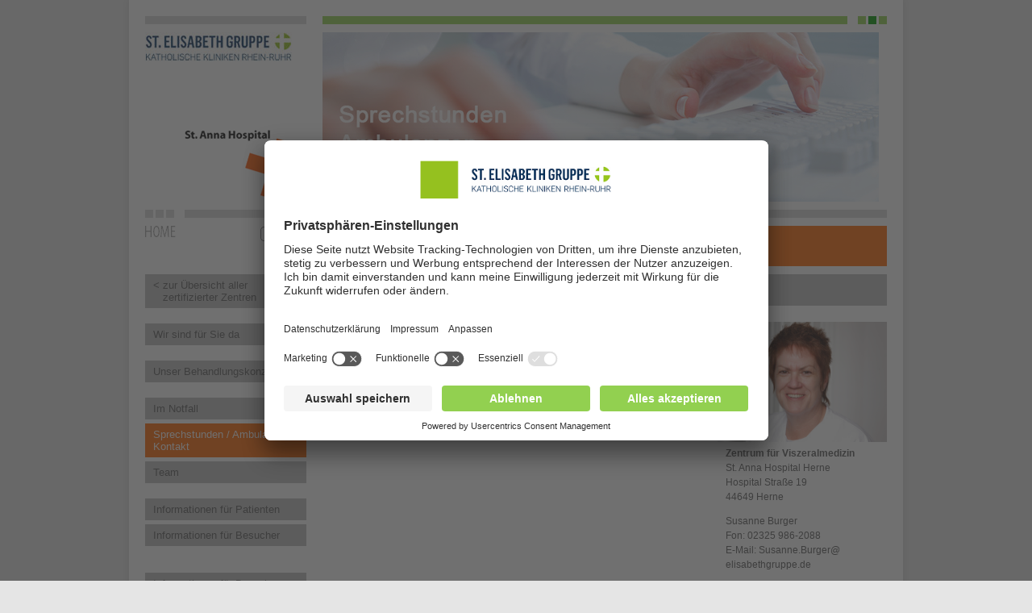

--- FILE ---
content_type: text/html;charset=utf-8
request_url: https://www.annahospital.de/pankreaszentrum/sprechstunden-ambulanzen-kontakt.html
body_size: 4618
content:
<!DOCTYPE html>
<html lang="de" xmlns="http://www.w3.org/1999/xhtml">
<head><!-- #PLACEHOLDER_BEFORE_GTM --><!-- Google Tag Manager -->
<script>window.dataLayer = window.dataLayer || [];
function gtag() {
          dataLayer.push(arguments);
        }
        // set „denied" as default for both ad and analytics storage, as well as ad_user_data and ad_personalization,
        gtag("consent", "default", {
          ad_user_data: "denied",
          ad_personalization: "denied",
          ad_storage: "denied",
          analytics_storage: "denied",
          wait_for_update: 2000 // milliseconds to wait for update
        });
</script>
<script type="text/plain" data-usercentrics="Google Tag Manager" id="scriptGoogleTagManager">
(function(w,d,s,l,i){w[l]=w[l]||[];w[l].push({'gtm.start':
        new Date().getTime(),event:'gtm.js'});var f=d.getElementsByTagName(s)[0],
        j=d.createElement(s),dl=l!='dataLayer'?'&l='+l:'';j.async=true;j.src=
        'https://www.googletagmanager.com/gtm.js?id='+i+dl;f.parentNode.insertBefore(j,f);
            })
      (window,document,'script','dataLayer','GTM-KWB7PRM');
</script><!-- End Google Tag Manager -->

<meta charset="utf-8">
<!-- 
	This website is powered by TYPO3 - inspiring people to share!
	TYPO3 is a free open source Content Management Framework initially created by Kasper Skaarhoj and licensed under GNU/GPL.
	TYPO3 is copyright 1998-2015 of Kasper Skaarhoj. Extensions are copyright of their respective owners.
	Information and contribution at http://typo3.org/
-->

<base href="https://www.annahospital.de">
<link rel="shortcut icon" href="https://www.annahospital.de/typo3conf/ext/as_tv_templates/favicon/annahospital/favicon.ico" type="image/x-icon; charset=binary">
<link rel="icon" href="https://www.annahospital.de/typo3conf/ext/as_tv_templates/favicon/annahospital/favicon.ico" type="image/x-icon; charset=binary">

<meta name="generator" content="TYPO3 4.5 CMS">
<meta name="viewport" content="width=device-width, initial-scale=0.75, user-scalable=yes, minimum-scale=0.1, maximum-scale=2.0">
<meta name="data-privacy-proxy-server" content="https://privacy-proxy-server.usercentrics.eu">

<link rel="stylesheet" type="text/css" href="typo3temp/stylesheet_4e2ea8d0ba.css?1716544194" media="all">
<link rel="stylesheet" type="text/css" href="typo3conf/ext/as_cookieconsent/Resources/Public/JavaScript/cookieconsent-3.0.3/cookieconsent.min.css?1527156433" media="all">
<link rel="stylesheet" type="text/css" href="typo3conf/ext/as_tv_templates/ce_pages/css/powermail.css?1605869957" media="all">
<link rel="stylesheet" type="text/css" href="typo3conf/ext/as_tv_templates/ce_pages_relaunch_2013/css/basic.css?1697785242" media="all">
<link rel="stylesheet" type="text/css" href="typo3conf/ext/as_tv_templates/ce_pages_relaunch_2013/css/jquery-ui-1.8.23.custom.css?1495789398" media="all">
<link rel="stylesheet" type="text/css" href="typo3conf/ext/as_tv_templates/ce_pages_relaunch_2013/js/video-js/video-js.css?1495789398" media="all">
<link rel="stylesheet" type="text/css" href="typo3conf/ext/as_template_responsive/Resources/Public/StyleSheets/responsive.min.css?1719486594" media="all">
<link rel="stylesheet" type="text/css" href="typo3conf/ext/as_cpm/Resources/Public/Stylesheets/styles.css?1603184342" media="all">
<link rel="stylesheet" type="text/css" href="typo3conf/ext/as_tv_templates/ce_pages/css/st_anna_herne_add_css.css?1495789398" media="all">
<link rel="stylesheet" type="text/css" href="typo3temp/stylesheet_9e2d1d7eb3.css?1716906968" media="all">



<script src="typo3conf/ext/as_tv_templates/ce_pages/js/flowplayer.config.js?1495789398" type="text/javascript"></script>
<script src="typo3conf/ext/as_tv_templates/ce_pages/js/flowplayer-3.2.2.min.js?1495789398" type="text/javascript"></script>
<script src="typo3conf/ext/as_tv_templates/ce_pages_relaunch_2013/js/jquery-1.8.0.min.js?1495789398" type="text/javascript"></script>
<script src="typo3conf/ext/as_tv_templates/ce_pages_relaunch_2013/js/jquery-ui-1.8.23.custom.min.js?1495789398" type="text/javascript"></script>
<script src="typo3conf/ext/as_tv_templates/ce_pages_relaunch_2013/js/jquery.lightbox.js?1631190526" type="text/javascript"></script>
<script src="typo3conf/ext/as_tv_templates/ce_pages_relaunch_2013/js/modernizr.js?1495789398" type="text/javascript"></script>
<script src="typo3conf/ext/as_tv_templates/ce_pages_relaunch_2013/js/intro.js?1495789398" type="text/javascript"></script>
<script src="typo3temp/javascript_ba70ba9dd4.js?1716906627" type="text/javascript"></script>


<!--[if IE 7]>
		  <link rel='stylesheet' href='typo3conf/ext/as_tv_templates/ce_pages/css/herne_styles_ie7.css' type='text/css'/>
		  <link rel='stylesheet' href='typo3conf/ext/as_tv_templates/ce_pages/css/herne_styles_print_ie7.css' type='text/css' media='print'/>
		<![endif]-->
		<!--[if IE 6]>
		  <link rel='stylesheet' href='typo3conf/ext/as_tv_templates/ce_pages/css/herne_styles_ie6.css' type='text/css'/>
		  <link rel='stylesheet' href='typo3conf/ext/as_tv_templates/ce_pages/css/herne_styles_print_ie6.css' type='text/css' media='print'/>
		<![endif]--><title>St. Anna Hospital - Sprechstunden / Ambulanzen / Kontakt</title>                <link rel="preconnect" href="//app.usercentrics.eu">
                <link rel="preconnect" href="//api.usercentrics.eu"><link rel="preload" href="//app.usercentrics.eu/browser-ui/latest/loader.js" as="script">
                <script id="usercentrics-cmp" data-settings-id="PodSU8GNJ" src="https://app.usercentrics.eu/browser-ui/latest/loader.js" async></script>                <link rel="preconnect" href="//privacy-proxy.usercentrics.eu">
                <link rel="preload" href="//privacy-proxy.usercentrics.eu/latest/uc-block.bundle.js" as="script">
                <script src="https://privacy-proxy.usercentrics.eu/latest/uc-block.bundle.js"></script>
</head>
<body>

<div id="positionierung">
  <a href="pankreaszentrum/sprechstunden-ambulanzen-kontakt.html#inhalte" title="Zu den Inhalten springen" class="unsichtbar">Zu den Inhalten springen</a>

  <div id="kopf" class="bereiche">

    <div class="kopf_sp1">
      <div class="logos">
        <div class="logo_oben"><a href="https://www.elisabethgruppe.de/" target="_blank" ><img alt="St. Anna Hospital" src="typo3conf/ext/as_tv_templates/ce_pages_relaunch_2013/images/logo_gruppe.gif" /></a></div>
        <div class="logo_unten"><a href="home.html" ><img alt="St. Elisabeth Gruppe" src="typo3conf/ext/as_tv_templates/ce_pages_relaunch_2013/images/logo_2015.gif" /></a></div>
      </div>
      <div class="quadrate">
    	  <div class="quadrat"></div>
    	  <div class="quadrat"></div>
    	  <div class="quadrat"></div>
    	  <div class="quadrat_spacer"></div>
    	</div>
      <div class="referenzfeld"><a href="pankreaszentrum.html" ><img src="typo3conf/ext/as_tv_templates/ce_pages_relaunch_2013/images/referenzfeld_home.gif" width="38" height="14" alt="Home" /></a><img src="typo3conf/ext/as_tv_templates/ce_pages_relaunch_2013/images/home_rechteck_orange.gif" width="162" height="50" alt="Home" /></div>
    </div>

    <div class="kopf_sp2">
      <div class="quadrate quadrate_gruen">
    	  <div class="quadrat"></div>
    	  <div class="quadrat quadrat_dunkel"></div>
    	  <div class="quadrat"></div>
    	  <div class="quadrat_spacer"></div>
    	</div>

<!-- Ueberbledung der Bilder -->
      <div id="intro_bilder" class="kopf_bild"><div id="c13131" class="csc-default" >
		<img src="typo3temp/pics/5d89b8a509.jpg" width="690" height="210" alt="" />
	</div></div>
<!-- Ueberbledung der Bilder -->
		<div class="linie_grau"> </div>
      <div class="bereichsueberschrift">
                       <span>Pankreaszentrum</span>
      </div>
    </div>

  </div>

  <!-- Inhaltsbereich: Beginn -->
  <a name="inhalte"></a>
  <div id="inhalte" class="bereiche_einzel">

    <div class="bereiche_zeile zeile_1">

      <!-- Spalte 1 -->
      <div class="inhalte_sp1_bereiche">

        <div class="kontextnavi_bereiche"><div class="kontextnavi_bereiche_inhalt"><div class="links"><ul><li><ul><li><a href="untermenue/zertifizierte-zentren-und-auszeichnungen.html" title="zur Übersicht aller zertifizierter Zentren" onfocus="blurLink(this);"  >< zur Übersicht aller<br />&nbsp;&nbsp;&nbsp;zertifizierter Zentren</a><span class="unsichtbar">. </span></li><li><div class="trenner"></div></li><li><div class="trenner"></div></li><li><a href="pankreaszentrum/wir-sind-fuer-sie-da.html" title="Wir sind für Sie da" onfocus="blurLink(this);"  >Wir sind für Sie da</a><span class="unsichtbar">. </span></li><li></li><li><div class="trenner"></div></li><li><div class="trenner"></div></li><li><a href="pankreaszentrum/unser-behandlungskonzept.html" title="Unser Behandlungskonzept" onfocus="blurLink(this);"  >Unser Behandlungskonzept</a><span class="unsichtbar">. </span></li><li></li><li><div class="trenner"></div></li><li><div class="trenner"></div></li><li><a href="pankreaszentrum/im-notfall.html" title="Im Notfall" onfocus="blurLink(this);"  >Im Notfall</a><span class="unsichtbar">. </span></li><li><a href="pankreaszentrum/sprechstunden-ambulanzen-kontakt.html" title="Sprechstunden / Ambulanzen / Kontakt" onfocus="blurLink(this);"  ><span class="btnactive">Sprechstunden / Ambulanzen / Kontakt</span></a><span class="unsichtbar">. </span></li><li><a href="pankreaszentrum/team.html" title="Team" onfocus="blurLink(this);"  >Team</a><span class="unsichtbar">. </span></li><li><div class="trenner"></div></li><li><div class="trenner"></div></li><li><a href="pankreaszentrum/informationen-fuer-patienten/checkliste-fuer-ihren-aufenthalt.html" title="Informationen für Patienten" onfocus="blurLink(this);"  >Informationen für Patienten</a><span class="unsichtbar">. </span></li><li></li><li><a href="pankreaszentrum/informationen-fuer-besucher.html" title="Informationen für Besucher" onfocus="blurLink(this);"  >Informationen für Besucher</a><span class="unsichtbar">. </span></li><li><div class="trenner"></div></li><li><div class="trenner"></div></li><li><div class="trenner"></div></li><li><div class="trenner"></div></li><li><a href="pankreaszentrum/informationen-fuer-bewerber.html" title="Informationen für Bewerber" onfocus="blurLink(this);"  >Informationen für Bewerber</a><span class="unsichtbar">. </span></li></ul></li><li></li></ul></div></div></div>
        </div>


      <!-- Spalte 2 -->
      <div class="inhalte_sp2">

        <div class="bereiche">
        	<h1 class="bereiche_gesamt_h2">Sprechstunden / Ambulanzen / Kontakt</h1>

          <div class="bereiche_sp1"><!--TYPO3SEARCH_begin--><div id="c13002" class="csc-default" ><div class="copytext"><p class="bodytext"><b>Sprechstunde Darmzentrum / Pankreaszentrum / Zentrum für</b> <b>Viszeralmedizin</b></p>
<p class="bodytext">Montag: 14.00 bis 16.00 Uhr <br />Mittwoch: 11.00 bis 13.00 Uhr <br />Freitag: 14.00 bis 16.00 Uhr </p>
<p class="bodytext"><b>Darm- und Pankreassprechstunde</b> </p>
<p class="bodytext">Mittwoch: 9.00 bis 11.00 Uhr<br />(telefonische Anmeldung erforderlich unter Fon: 02325 986-2088)</p></div></div><!--TYPO3SEARCH_end--></div>

		<div class="bereiche_sp2"><!--TYPO3SEARCH_begin--><div id="c12986" class="csc-default" ><div class="box">
	
	<div class="box_inhalt">
		<div class="box_bild bildlinks"><img src="typo3temp/pics/9c255b9a50.jpg" width="480" height="340"  alt="Susanne Burger" title="" /></div>
		<div class="box_text"><p class="bodytext"><b>Zentrum für Viszeralmedizin<br /></b>St. Anna&nbsp;Hospital Herne<br />Hospital Straße 19<br />44649 Herne</p>
<p class="bodytext">Susanne Burger&nbsp;<br />Fon: 02325 986-2088 <br />E-Mail: <a href="javascript:linkTo_UnCryptMailto('ocknvq,bxoBcppcjqurkvcn0fg');" >Susanne.Burger@<br />elisabethgruppe.de</a></p>
<p class="bodytext">&nbsp;</p></div>
	</div>
</div></div><!--TYPO3SEARCH_end--></div>

      </div><!-- Spalte 2  ENDE-->

    </div>

  </div>
</div>
</div>
<div id="fusszeile">&copy; St. Anna Hospital |&nbsp;<a href="fusszeile/impressum.html" title="Impressum" onfocus="blurLink(this);"  class="nicht_aktiv">Impressum</a>&nbsp;&#124;&nbsp;<span class="unsichtbar">. </span><a href="fusszeile/datenschutz.html" title="Datenschutz" onfocus="blurLink(this);"  class="nicht_aktiv">Datenschutz</a>&nbsp;&#124;&nbsp;<span class="unsichtbar">. </span><a href="home.html" title="Datenschutzeinstellungen anpassen" onfocus="blurLink(this);"  class="nicht_aktiv privacy_settings">Datenschutz&shy;einstellungen anpassen</a><span class="unsichtbar">. </span>            <div></div></div>

<!-- Piwik -->
      <script type="text/javascript">
      var pkBaseURL = (("https:" == document.location.protocol) ? "https://analyzer.amedick-sommer.de/" : "http://analyzer.amedick-sommer.de/");
      document.write(unescape("%3Cscript src='" + pkBaseURL + "piwik.js' type='text/javascript'%3E%3C/script%3E"));
      </script><script type="text/javascript">
      try {
        var piwikTracker = Piwik.getTracker(pkBaseURL + "piwik.php",13);
        piwikTracker.trackPageView();
        piwikTracker.enableLinkTracking();
      } catch( err ) {}</script><noscript><p><img src="http://analyzer.amedick-sommer.de/piwik.php?idsite=13" style="border:0" alt=""/></p></noscript>
      <!-- End Piwik Tag --><div class="mainSite" id="topMainSite" style="display:none;"><div class="aufklappmenue_off clapline1">
								<a class="libtnactive" onclick="aufklappen(this)" href="javascript:void(0)">Medizinische Fachabteilungen</a>
								<div class="aufklappmenue_inhalt startSelectBoxes">
									<ul class="linkUl"></ul>
								</div>
							</div><div class="aufklappmenue_off clapline2">
								<a class="libtnactive" onclick="aufklappen(this)" href="javascript:void(0)">Zertifizierte Zentren &#124; Auszeichnungen</a>
								<div class="aufklappmenue_inhalt startSelectBoxes">
									<ul class="linkUl"><li class="linkLi"><a href="http://www.annahospital.de/traumazentrum.html">Traumazentrum</a></li><li class="linkLi"><a href="http://www.annahospital.de/wirbelsaeulenzentrum-der-maximalversorgung.html">Wirbelsäulenzentrum der Maximalversorgung</a></li><li class="linkLi"><a href="http://www.annahospital.de/zentrum-fuer-endoprothetik.html">Endoprothetikzentrum</a></li><li class="linkLi"><a href="http://www.annahospital.de/hypertonie-zentrum.html">Hypertonie-Zentrum</a></li><li class="linkLi"><a href="http://www.annahospital.de/european-hypertension-excellence-center.html">European Hypertension Excellence Center</a></li><li class="linkLi"><a href="http://www.annahospital.de/babyfreundliche-geburtsklinik.html">Babyfreundliche Geburtsklinik</a></li><li class="linkLi"><a href="http://www.annahospital.de/endometrioseklinik.html">Endometrioseklinik</a></li><li class="linkLi"><a href="http://www.annahospital.de/zentrum-fuer-viszeralmedizin.html">Zentrum für Viszeralmedizin</a></li><li class="linkLi"><a href="http://www.annahospital.de/">Onkologisches Zentrum</a></li><li class="linkLi"><a href="http://www.annahospital.de/speiseroehrenkrebszentrum.html">Speiseröhrenkrebszentrum</a></li><li class="linkLi"><a href="http://www.annahospital.de/darmkrebszentrum.html">Darmkrebszentrum</a></li><li class="linkLi"><a href="http://www.annahospital.de/pankreaszentrum.html">Pankreaszentrum</a></li></ul>
								</div>
							</div><ul class="linkUl"><li class="linkLi"><a href="http://www.annahospital.de/home/mobile-seiten/notfall.html">Notfall</a></li><li class="linkLi"><a href="http://www.annahospital.de/home/mobile-seiten/termine-vereinbaren.html">Termine vereinbaren</a></li><li class="linkLi"><a href="http://www.annahospital.de/home/mobile-seiten/anfahrt-kontakt.html">Anfahrt | Kontakt</a></li><li class="linkLi"><a href="http://www.annahospital.de/home/mobile-seiten/krankenhausaufenthalt-planen.html">Krankenhausaufenthalt planen</a></li><li class="linkLi"><a href="http://www.annahospital.de/home/mobile-seiten/news-veranstaltungen-babygalerie.html">News | Veranstaltungen | Babygalerie</a></li><li class="linkLi"><a href="http://www.annahospital.de/home/mobile-seiten/wir-karriere-bildung-presse.html">Wir | Karriere & Bildung | Presse</a></li></ul></div><script
		type="text/plain"
        data-usercentrics="Google Analytics"
	    id="scriptGoogleAnalytics">// Google Analytics
var gaProperty = 'UA-32868207-2';
var _gaq = _gaq || [];
_gaq.push(['_setAccount', gaProperty]);
_gaq.push(['_gat._anonymizeIp']);
_gaq.push(['_trackPageview']);
(function() {
	var ga = document.createElement('script'); ga.type = 'text/javascript'; ga.async = true;
	ga.src = ('https:' == document.location.protocol ? 'https://ssl' : 'http://www') + '.google-analytics.com/ga.js';
	var s = document.getElementsByTagName('script')[0]; s.parentNode.insertBefore(ga, s);
})();</script>
<script src="typo3conf/ext/as_cookieconsent/Resources/Public/JavaScript/cookieconsent-3.0.3/cookieconsent.min.js?1527156433" type="text/javascript"></script>
<script src="typo3conf/ext/as_tv_templates/ce_pages_relaunch_2013/js/video-js/video.js?1495789398" type="text/javascript"></script>
<script src="typo3conf/ext/as_tv_templates/ce_pages_relaunch_2013/js/functions.js?1698244500" type="text/javascript"></script>
<script src="typo3conf/ext/as_tv_templates/ce_pages_relaunch_2015/js/jquery.scrollable.min.js?1495789398" type="text/javascript"></script>
<script src="typo3conf/ext/as_template_responsive/Resources/Public/JavaScript/responsive.min.js?1615795783" type="text/javascript"></script>
<script src="typo3temp/javascript_e09bff19ff.js?1716906627" type="text/javascript"></script>

<script
		type="text/plain"
        data-usercentrics="Matomo"
	    id="scriptPiwik">                    var _paq = _paq || [];
                    _paq.push(['trackPageView']);
                    _paq.push(['enableLinkTracking']);
                    (function() {
                        var u="//analyzer.amedick-sommer.de/";
                        _paq.push(['setTrackerUrl', u+'piwik.php']);
                        _paq.push(['setSiteId', '13']);
                        _paq.push(['setSecureCookie', true]);
                        var d=document, g=d.createElement('script'), s=d.getElementsByTagName('script')[0];
                        g.type='text/javascript'; g.async=true; g.defer=true; g.src=u+'piwik.js'; s.parentNode.insertBefore(g,s);
                    })();</script>
</body>
</html>

--- FILE ---
content_type: text/css
request_url: https://www.annahospital.de/typo3temp/stylesheet_9e2d1d7eb3.css?1716906968
body_size: -319
content:

    .bereiche_sp1_inhalt_img img {
      max-width: 210px;
      height: auto;
    }

    .logo_unten {
      right: 0;
      padding-bottom: 10px;
    }
    .logo_unten img {
      width: 151px;
    }
   #inhalte img {
  display: none;
  }   #inhalte img {
	display: none;
	}

--- FILE ---
content_type: application/x-javascript
request_url: https://www.annahospital.de/typo3conf/ext/as_template_responsive/Resources/Public/JavaScript/responsive.min.js?1615795783
body_size: 12049
content:
var hideSubMenu,hideOtherThanSubMenu,mobileDepartmentsTitle,mobileClinicsTitle,resConfig,logo1,logo2,formerWidth=0;function aufklappen(){}!function(s){var e="true",o="false",a=!1,i="",t="",l=!1;switch(window.localStorage.getItem("showMobile")&&(e=window.localStorage.getItem("showMobile")),100<resConfig&&resConfig<200&&(s("body").addClass("fixed-nav"),resConfig-=100),200<resConfig&&resConfig<300&&(l=!0,resConfig-=200),resConfig){case 1:s("body").addClass("sah"),i="https://www.annahospital.de/untermenue/presse/blog-und-social-media.html",t="Zu den Social Media Kanälen";break;case 2:s("body").addClass("egr"),i="https://www.elisabethgruppe.de/untermenue/presse/blog-und-social-media.html",t="Zu den Social Media Kanälen der St. Elisabeth Gruppe";break;case 3:s("body").addClass("mhw"),i="https://www.marien-hospital-witten.de/untermenue/presse/blog-und-social-media.html",t="Zu den Social Media Kanälen";break;case 4:s("body").addClass("mhh"),i="https://www.marienhospital-herne.de/untermenue/presse/blog-und-social-media.html",t="Zu den Social Media Kanälen";break;case 5:s("body").addClass("gse");break;case 6:s("body").addClass("luh");break;case 7:s("body").addClass("rru"),i="https://www.rheumazentrum-ruhrgebiet.de/untermenue/presse/blog-und-social-media.html",t="Zu den Social Media Kanälen";break;case 8:s("body").addClass("mhe"),i="https://www.marienhospital-eickel.de/untermenue/presse/blog-und-social-media.html",t="Zu den Social Media Kanälen";break;case 9:s("body").addClass("khb");break;case 10:s("body").addClass("mvzh");break;case 11:s("body").addClass("mvzw")}s("body").addClass("desktop"),s("#social-btn").remove(),s(document).ready(function(){""!==i&&(s(".kopf_sp1 .referenzfeld").prepend("<a class='social-btn' href='"+i+"' target='_self' alt='"+t+"' title='"+t+"'><img src='typo3conf/ext/as_template_responsive/Resources/Public/Images/social-btn-small.png' alt='Social Buttons'/></a>"),a=!0),a&&(s(".kopf_sp1 .referenzfeld img[src*='home_rechteck_orange.gif']").remove(),s(".kopf_sp1 .referenzfeld img[src*='home_rechteck_gruen.gif']").remove()),s("#inhalte img").fadeIn()});var n=[],r=[];if(n.push(window.innerWidth),r.push(window.innerHeight),s(window).on("orientationchange",function(){window.location.reload()}),s(window).resize(function(){n.push(window.innerWidth),r.push(window.innerHeight);var e,s,o=[1600,1380,991,767,640,480,340];for(e in o)if((o[e]-n[n.length-2])*(o[e]-n[n.length-1])<=0){s=void 0,s=0,n[n.length-1]<=767&&2===s?(window.location.reload(),s=1):767<n[n.length-1]&&1===s&&(window.location.reload(),s=2);break}}),s(window).width()<=767&&"false"===e&&(s("#fusszeile").append("&nbsp;|&nbsp;<a id='viewChangeButtonMobile' style='cursor: pointer;'>Zur mobilen Ansicht</a>"),s("#viewChangeButtonMobile").on("click",function(){window.localStorage.setItem("showMobile","true"),window.location.reload()})),s(window).width()<=767&&s(window).height()<=1150&&s(window).width()<s(window).height()?"true"===e&&(o="true"):s(window).height()<=767&&s(window).width()<=1150&&s(window).height()<s(window).width()&&"true"===e&&(o="true"),"true"===o){switch(s("head").append('<meta name="viewport" content="width=device-width, initial-scale=1.0, user-scalable=yes, minimum-scale=0.1, maximum-scale=2.0"/>'),s("body").removeClass("desktop sah egr mhw mhh mhe gse mvzh mvzw luh khb rru as-concludis"),s("body").addClass("mobile"),""!==i&&s("#fusszeile").after("<div id='social-btn'><a href='"+i+"' target='_self' title='"+t+"'><img src='typo3conf/ext/as_template_responsive/Resources/Public/Images/social-btn.png' alt='Social Buttons'></a></div>"),s(".clapline1 > a").text(mobileDepartmentsTitle),s(".clapline2 > a").text(mobileClinicsTitle),resConfig){case 1:s("body").addClass("sah"),this.logo1="typo3conf/ext/as_template_responsive/Resources/Public/Images/egr_logo.jpg",this.logo2="typo3conf/ext/as_template_responsive/Resources/Public/Images/sah_logo.jpg";break;case 2:s("body").addClass("egr"),this.logo1="typo3conf/ext/as_template_responsive/Resources/Public/Images/egr_logo.jpg",this.logo2="";break;case 3:s("body").addClass("mhw"),this.logo1="typo3conf/ext/as_template_responsive/Resources/Public/Images/egr_logo.jpg",this.logo2="typo3conf/ext/as_template_responsive/Resources/Public/Images/mhw_logo.jpg";break;case 4:s("body").addClass("mhh"),this.logo1="typo3conf/ext/as_template_responsive/Resources/Public/Images/egr_logo.jpg",this.logo2="typo3conf/ext/as_template_responsive/Resources/Public/Images/mhh_logo.jpg";break;case 5:s("body").addClass("gse"),this.logo1="",this.logo2="typo3conf/ext/as_template_responsive/Resources/Public/Images/gse_logo.png";break;case 6:s("body").addClass("luh"),this.logo1="",this.logo2="typo3conf/ext/as_template_responsive/Resources/Public/Images/luh_logo.png";break;case 7:s("body").addClass("rru"),this.logo1="typo3conf/ext/as_template_responsive/Resources/Public/Images/egr_logo.jpg",this.logo2="typo3conf/ext/as_template_responsive/Resources/Public/Images/rru_logo.png";break;case 8:s("body").addClass("mhe"),this.logo1="typo3conf/ext/as_template_responsive/Resources/Public/Images/egr_logo.jpg",this.logo2="typo3conf/ext/as_template_responsive/Resources/Public/Images/mhe_logo.png";break;case 9:s("body").addClass("khb"),this.logo1="typo3conf/ext/as_template_responsive/Resources/Public/Images/khb_logo.png",this.logo2="";break;case 10:s("body").addClass("mvzh"),this.logo1="typo3conf/ext/as_template_responsive/Resources/Public/Images/egr_logo.jpg",this.logo2="";break;case 11:s("body").addClass("mvzw"),this.logo1="typo3conf/ext/as_template_responsive/Resources/Public/Images/egr_logo.jpg",this.logo2=""}0<s("#concludis_elisabethgruppe_stellenangebote").length&&s("body").addClass("as-concludis"),s(window).ready(function(){s(".as_sitemap").removeAttr("style"),s(".as_sitemap > ul").addClass("baseUl"),s(".as_sitemap .baseUl li:not(:has('ul'))").addClass("linkLi"),s(".as_sitemap .linkLi").parent().addClass("linkUl"),s(".as_sitemap .baseUl li:has('ul')").addClass("catLi").addClass("hasUl"),s(".as_sitemap .btnactive").parent().parent().addClass("libtnactive"),s(".as_sitemap .catLi.hasUl > a").addClass("linkLi")});var d,h,c=[],p=[],m=(s(".hauptnavi ul li").length,s("#topMainSite")),e=void 0,g=0,o=!1;s("link[rel=stylesheet][href*='typo3temp']").remove(),s("link[rel=stylesheet][href*='typo3conf/ext/as_template/']").remove(),s("link[rel=stylesheet][href*='typo3conf/ext/as_tv_templates']").remove(),s("html[class]").removeAttr("class"),s("img[width]").removeAttr("width"),s("img[height]").removeAttr("height"),s("img[border]").removeAttr("border"),s(".box_bild").remove(":empty"),s(".box_text").remove(":empty"),s(".bereiche_gesamt_h2").remove(":empty"),s("#intro_bilder").remove(":empty"),s(".box_headline").remove(":has(strong:empty)"),s(".quadrate").remove(),s(".referenzfeld").remove(),s(".linie_grau").remove(),s(".trenner").remove(),s(".unsichtbar").remove(),s(".box_pfeil").remove(),s(".box_bild img").removeAttr("width"),s(".box_bild img").removeAttr("height"),s("#servicenavigation").remove(),s("a").remove(":contains('einspaltig')").remove(":contains('zweispaltig')"),s(".intro_sp2>img[src*='typo3temp']").remove(),s("li").remove(":empty"),s("p").filter(function(){return""===s.trim(s(this).text())&&0===s(this).children().length}).remove(),e=s(".logo_oben > a").prop("href"),s(".logo_oben > a").remove(),s(".logo_oben > img").remove(),""!==this.logo1&&(s(".logo_oben").append("<a><img src='"+this.logo1+"' alt=''></a>"),s(".logo_oben > a").attr("href",e)),d=s(".logo_unten > a").prop("href"),s(".logo_unten > a").remove(),s(".logo_unten > img").remove(),""!==this.logo2&&(s(".logo_unten").append("<a><img src='"+this.logo2+"' alt=''></a>"),s(".logo_unten > a").attr("href",d)),s(".kopf_sp2").append("<div id='menu'></div>"),s(".hauptnavi").appendTo("#menu").addClass("kontextnavi_bereiche").addClass("links"),s(".kontextnavi_bereiche").appendTo("#menu"),s("#menu").hide(),s(".csc-menu").parent().addClass("kontextnavi_bereiche").addClass("links"),s(".kopf_sp1").prepend("<div class='borderTop'></div>").append("<div class='borderBottom'></div>"),s(".borderBottom").append("<div class='bottomLine'></div><div class='squares'><div class='square1'></div><div class='square1'></div><div class='square1'></div></div>"),s(".bereichsueberschrift").append("<a><i class='fas fa-bars fa-lg' aria-hidden='true'></i></a>"),""===s(".bereichsueberschrift span").text()&&s(".bereichsueberschrift span").text("Menü"),s(".links>ul:first-child").addClass("baseUl"),s(".baseUl li:not(:has('ul'))").addClass("linkLi"),s(".linkLi").parent().addClass("linkUl"),s(".baseUl li:has('ul')").addClass("catLi").addClass("hasUl"),s(".btnactive").parent().parent().addClass("libtnactive"),s(".pagebrowser").append('<div class="mobilePageBrowser"></div>'),s(".pagebrowser_sp1").appendTo(".mobilePageBrowser"),s(".pagebrowser_sp3").appendTo(".mobilePageBrowser"),0<s(".pagebrowser_sp1").has("a").length&&s(".pagebrowser_sp1 a").prepend("<i class='fas fa-chevron-left' aria-hidden='true'></i>"),0<s(".pagebrowser_sp3").has("a").length&&s(".pagebrowser_sp3 a").append("<i class='fas fa-chevron-right' aria-hidden='true'></i>"),s(".hauptnavi ul li").each(function(){h=this.baseURI,c.push(this.innerText),p.push(this.firstChild.href)}),window.location.href!==h&&window.location.href!==h+"home.html"&&window.location.href!==h+"/#"&&window.location.href!==e||(o=!0);e=window.location.pathname;1===hideSubMenu&&(s(".bereiche_gesamt_h2").addClass("orangeBack"),s(".kopf_bild").hide(),s(".bereichsueberschrift").hide(),s("h2.bereiche_sp1_h2_abstand ").click(function(){window.location.pathname=s(this).parent().parent().find(".bereiche_mehr_button > a").attr("href")})),1===hideOtherThanSubMenu&&(s(".kontextnavi_bereiche_inhalt>.links>.baseUl>.catLi.hasUl>.linkUl>.linkLi").hide(),s(".kontextnavi_bereiche_inhalt>.links>.baseUl>.catLi.hasUl>.linkUl>.linkLi.libtnactive").show()),-1!==e.indexOf("news-veranstaltungen-babygalerie")&&(s(".kopf_bild").hide(),s(".bereichsueberschrift").hide(),s(".boxen .csc-default").each(function(){!1===s("this .bereiche_sp1_zeile").hasClass(".margbottom10")&&s(this).addClass("margbottom10")})),-1!==e.indexOf("mobile-seiten")&&s(".bereiche_zeile").css("padding","0"),s("#inhalte").prepend(m),l&&(o=!1),o?(s(".mainSite").show(),s(".kontextnavi").remove(),s(".inhalte_sp1").remove(),s(".inhalte_sp2").remove(),s(".intro").remove(),s("#topMainSite").append("<li class='linkLi' style='margin-top: 50px;'><a id='viewChangeButtonDesktop'>Zur Desktop-Ansicht</a></li>")):m.hide(),s(".aufklappmenue_inhalt").hide();m=s(".kopf_bild img").height();s(".kopf_bild").css("height",m),s("body>#topMainSite").remove(),s(".video-js").attr("height","auto"),s(".video-js").attr("width","auto");var b=document.querySelector("body"),u=0;s(".bereichsueberschrift").click(function(){0===g?(s("#menu").slideDown(),u=window.pageYOffset,b.style.overflow="hidden",b.style.position="fixed",b.style.top="-"+u+"px",b.style.width="100%",s("html, body").attr("style","overflow-y:hidden;"),s("#menu").css("overflow","").css("overflow-y","scroll"),g+=1):(s("#menu").hide(),b.style.removeProperty("overflow"),b.style.removeProperty("position"),b.style.removeProperty("top"),b.style.removeProperty("width"),window.scrollTo(0,u),s("html, body").attr("style","overflow-y: auto;"),s("#menu").css("overflow","hidden").css("overflow-y",""),--g)}),s("li ul li a").click(function(){s("#menu").slideUp(),s("#inhalte").show(),s("#fusszeile").show(),--g}),s("#menuHeadline a").click(function(){s("#menu").slideUp(),s("#inhalte").show(),s("#fusszeile").show(),--g}),s(".mobile-menu-select").on("change",function(){window.location.href=this.value}),s("#viewChangeButtonDesktop").on("click",function(){window.localStorage.setItem("showMobile","false"),window.location.reload()}),s(window).on("hashchange",function(){var e=window.location.pathname;-1!==e.indexOf("mobile-seiten/notfall")||-1!==e.indexOf("wir-karriere-bildung-presse")||-1!==e.indexOf("news-veranstaltungen-babygallerie")||s(".bereichsueberschrift").show(),-1!==e.indexOf("mobile-seiten")&&s(".bereiche_zeile").css("padding","0")}),s(window).load(function(){var e=s(".kopf_bild img").height();s(".kopf_bild").css("height",e)});var m=s(".mobile.fixed-nav .bereichsueberschrift"),w=m.offset();0<m.length&&(s("#menu").css("overflow",""),s(window).scroll(function(){s(window).scrollTop()>w.top?(s(".bereichsueberschrift").addClass("fixed"),s("#menu").css("top","35px").css("overflow","").css("overflow-y","scroll")):(s(".bereichsueberschrift").removeClass("fixed"),s("#menu").css("overflow","hidden").css("overflow-y","").css("top",""))}))}}(jQuery);

--- FILE ---
content_type: application/x-javascript
request_url: https://www.annahospital.de/typo3conf/ext/as_tv_templates/ce_pages_relaunch_2013/js/functions.js?1698244500
body_size: 5624
content:
(function ($) {

	/* DOM geladen */

	$(document).ready(function () {

      if ($("#fusszeile .privacy_settings").length > 0) {
        $("#fusszeile .privacy_settings")
            .attr("href", "javascript:void(0);")
            .attr("onClick", "UC_UI.showSecondLayer();");
      }

		if (($("#accordion") != undefined) && ($("#accordion").length > 0)) {
			$("#accordion").accordion({
				header: ".eins",
				collapsible: true,
				autoHeight: false,
				active: false
			});
		}

		if (($("#tabs") != undefined) && ($("#tabs").length > 0)) {
			var activeTab = $.getUrlVar('activeTab');
			if (activeTab != undefined) {
				var tab = $('#tabs').tabs({selected: activeTab});
			} else {
				$('#tabs').tabs();
			}
		}

		$('.box_bild a').each(function () {
			if (!$(this).parent().parent().hasClass('box_babygallery') && !$(this).hasClass('no-lightbox')) {
				$(this).lightbox();
			}
		});


		if ($('.hauptnavi.scrollable').length > 0) {
			$('.scrollable').scrollable({
				items: '.hauptnavi .items',
				circular: false,
				vertical: false,
				touch: false,
				autopause: true
			}).navigator("#sliderNavi");
		}

		$("a.aspresse-detaillink").click(function () {
			var uid = $(this).attr("id");
			var ident = $(this).attr("ident");
			if (ident == 'open') {
				$(this).hide();
				$('#details_' + uid).hide();
				$("#main_article_" + uid).fadeIn("1000");
				$(this).html('weniger');
				$(this).attr('ident', 'close');
				$(this).fadeIn("slow").delay(500);
				$(this).parent().parent().parent().scrollToMe();
				// var x = $(this).parents('.bereiche_sp1_inhalt').offset().top - 200;
				// $('html,body').animate({scrollTop: x}, 500);
			} else {
				$(this).hide();
				$("#main_article_" + uid).fadeOut();
				$('#details_' + uid).fadeIn("1000");
				$(this).html('mehr');
				$(this).attr('ident', 'open');
				$(this).fadeIn("slow").delay(500);
				$(this).parent().parent().parent().scrollToMe();
				// var x = $(this).parents('.bereiche_sp1_inhalt').offset().top - 200;
				// $('html,body').animate({scrollTop: x}, 500);
			}
			return false;
		});

		// Table styles
		if ($('table.csc-frame-frame1').length > 0) {
			$('table.csc-frame-frame1 tbody > tr:nth-child(odd)').addClass('odd');
			$('table.csc-frame-frame1 tbody > tr:nth-child(even)').addClass('even');
		}

		if ($('.aufklappmenue_off').length > 0) {
			$('.aufklappmenue_off a, .aufklappmenue_off h3').click(function () {

				if ($(this).parent().hasClass('auf')) {
					$(this).parent().removeClass('auf');
					$(this).removeClass('opened_accordion');
					$(this).addClass('closed_accordion');
					$(this).parent().children('.aufklappmenue_inhalt').hide();
				} else {
					$(this).parent().addClass('auf');
					$(this).addClass('opened_accordion');
					$(this).removeClass('closed_accordion');
					$(this).parent().children('.aufklappmenue_inhalt').show();
				}
			});
		}

		if ($('.vjs-poster img')) {
			setTimeout(function () {
				$('.vjs-poster img').attr('width', $('.video-js').width()).attr('height', $('.video-js').height());
			}, 400);
		}

		$(".cm-1").on("click", function () {
			$(".cm-hidden-1, .cm-hidden-2, .cm-hidden-3, .cm-hidden-4").removeClass("open");
			$(".cm-hidden-1").addClass("open");
			$('html, body').animate({
				scrollTop: ($(this).next(".cm-hidden-1").offset().top)
			}, 500);
		});
		$(".cm-2").on("click", function () {
			$(".cm-hidden-1, .cm-hidden-2, .cm-hidden-3, .cm-hidden-4").removeClass("open");
			$(".cm-hidden-2").addClass("open");
			$('html, body').animate({
				scrollTop: ($(this).next(".cm-hidden-2").offset().top)
			}, 500);
		});
		$(".cm-3").on("click", function () {
			$(".cm-hidden-1, .cm-hidden-2, .cm-hidden-3, .cm-hidden-4").removeClass("open");
			$(".cm-hidden-3").addClass("open");
			$('html, body').animate({
				scrollTop: ($(this).next(".cm-hidden-3").offset().top)
			}, 500);
		});
		$(".cm-4").on("click", function () {
			$(".cm-hidden-1, .cm-hidden-2, .cm-hidden-3, .cm-hidden-4").removeClass("open");
			$(".cm-hidden-4").addClass("open");
			$('html, body').animate({
				scrollTop: ($(this).next(".cm-hidden-4").offset().top)
			}, 500);
		});

	});


	/* Seite komplett geladen */
	$(window).load(function () {

		/* Home: Boxen gleich hoch machen */
		if (($('.boxen') != undefined) && ($('.boxen').length > 0)) {
			var mH = 0;
			$('.boxen .box').each(function (index) {
				var tH = $(this).innerHeight();
				if (tH > mH) {
					mH = tH;
				}
			});
			mH += 20;
			$('.boxen .box').each(function (index) {
				$(this).css('height', mH);
			});
		}

	});

// Exchanged with code above starting with:
//	if( $( '.aufklappmenue_off' ).length > 0 ) {
//		$( '.aufklappmenue_off a' ).click( function() {
	/*function aufklappen(pNode) {
		var target = $(pNode.parentNode);
		target.toggleClass('auf');

		if (target.hasClass('auf')) {

			var scroll = 0;
			// Herausfinden, ob (und um wieviel) die aufgeklappte Box nach unten aus dem Fenster läuft
			var offset = target.position();
			var elementUntereKante	= offset.top + target.outerHeight();
			var elementHeight	= elementUntereKante - offset.top;

			var scroll = elementUntereKante - window.pageYOffset - $(window).height();

			if (elementHeight > $(window).height()) {
				scroll = offset.top - window.pageYOffset - 10;
			}

			if (scroll > 0) {
				window.scrollBy(0, scroll);
			}
		}
	}*/

	/**
	 * URL Parameter auslesen
	 * var allVars = $.getUrlVars();
	 * var someVar = $.getUrlVar('someVar');
	 */
	$.extend({
		getUrlVars: function () {
			var vars = [], hash;
			var hashes = window.location.href.slice(window.location.href.indexOf('?') + 1).split('&');

			for (var i = 0; i < hashes.length; i++) {
				hash = hashes[i].split('=');
				vars.push(hash[0]);
				vars[hash[0]] = hash[1];
			}
			return vars;
		},
		getUrlVar: function (name) {
			return $.getUrlVars()[name];
		}
	});

//videojs.options.flash.swf = "video-js.swf";

	/*
	* Funktion zum komfortablen Scrollen zu einem gegebenen Objekt
	*/
	jQuery.fn.extend({
		scrollToMe: function () {
			var x = jQuery(this).offset().top - 200;
			jQuery('html,body').animate({scrollTop: x}, 500);
		}
	});
})(jQuery);
